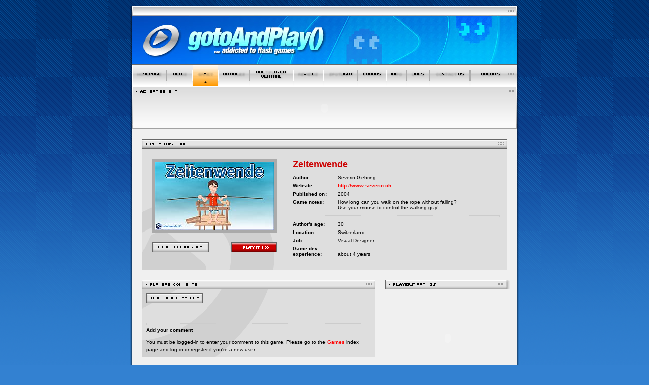

--- FILE ---
content_type: text/html; charset=ISO-8859-1
request_url: http://www.gotoandplay.it/_games/playGame.php?g=84&PHPSESSID=e57b680c65bff0aa111180bdd19f6c22
body_size: 23673
content:

<!DOCTYPE HTML PUBLIC "-//W3C//DTD HTML 4.01 Transitional//EN">
<html>
<head>
<title>gotoAndPlay(): Flash games, tutorials and game development  Play Zeitenwende</title>
<meta http-equiv="Content-Type" content="text/html; charset=iso-8859-1">
		  <meta http-equiv="keywords" content="flash games, flash game development, flash game tutorials, game development, game programming, actionscript for games, flash games, web games, flash arcades, actionscript, game development">
		  <meta http-equiv="description" content="gotoAndPlay is a community for flash game developers and gamers as well. You will find funny games to play and a lot of flash game developer resources">
		  <link rel="icon" href="http://www.gotoandplay.it/images/gtp_icon.png">
<!-- flash games, flash game development, flash game tutorials, game development, game programming, actionscript for games, flash games, web games, flash arcades, actionscript, game development -->
<link href="../main.css" rel="stylesheet" type="text/css">
<link href='/images/skin_default/skin.css.php' rel='stylesheet' type='text/css'><script language="JavaScript" type="text/JavaScript" src="../_js/main.js"></script>
<script language="JavaScript" type="text/JavaScript" src="../_js/cookies.js"></script>
<script>
	function gotoAndPlay(swf, winname, w, h) // yeah !
	{
		window.open(swf, winname ,'width=' + w + ' ,height=' + h + ' ,scrollbars=no');
	}
	
	function submitted()
	{
		writeCookie("game84", "ok", 8760)
		window.location.reload()
	}
	
			// Example:
	// writeCookie("myCookie", "my name", 24);
	// Stores the string "my name" in the cookie "myCookie" which expires after 24 hours.
	function writeCookie(name, value, hours)
	{
	  var expire = "";
	  if(hours != null)
	  {
		expire = new Date((new Date()).getTime() + hours * 3600000);
		expire = "; expires=" + expire.toGMTString();
	  }
	  document.cookie = name + "=" + escape(value) + expire;
	}
	
	function contact(domain, name)
	{
		location.href = "mailto:" + name + "@" + domain;
	}
	
	function edit(status, cid)
	{
		if(status) // Edit button pressed
		{
			form1.comment.value = remove(document.getElementById(cid).innerHTML, "<br>");
			document.getElementById("cancelBt").style.display = "";
			document.getElementById("updatedComment").value = cid;
			document.getElementById("updateText").style.display = "";
			document.getElementById("insertText").style.display = "none";
			location = "#insert";
		}
		else if(!status) // Cancel button pressed
		{
			form1.comment.value = "";
			document.getElementById("cancelBt").style.display = "none";
			document.getElementById("updatedComment").value = "";
			document.getElementById("updateText").style.display = "none";
			document.getElementById("insertText").style.display = "";
		}
	}
	
	function remove(s, t)
	{
		/*
		**  Remove all occurrences of a token in a string
		**    s  string to be processed
		**    t  token to be removed
		**  returns new string
		*/
		i = s.indexOf(t);
		r = "";
		if (i == -1) return s;
		r += s.substring(0,i) + remove(s.substring(i + t.length), t);
		return r;
	}
</script>
</head>
<body leftmargin="0" topmargin="0" marginwidth="0" marginheight="0" class="bg" >
<table width="800" border="0" align="center" cellpadding="0" cellspacing="0">
  <tr> 
    <td colspan="4"><img src="../images/spacer.gif" width="120" height="11"></td>
  </tr>
  <tr> 
    <td  width="20" rowspan="4" class="leftShadow">&nbsp;</td>
    <td width="760" colspan="2"><img src='/images/skin_default/headLogo.jpg' border='0'></td> 
    <td width="20" rowspan="4" class="rightShadow">&nbsp;</td>
  </tr>
  <tr> 
    <td colspan="2"> 
      <script>menuSelected = 2</script><body onLoad="MM_preloadImages('/images/navBar/navBar_r2_c8_f2.gif')">
<table border="0" cellpadding="0" cellspacing="0" width="760">
  <tr>
   <td colspan="25"><img name="navBar_r1_c1" src="/images/navBar/navBar_r1_c1.gif" width="760" height="1" border="0" alt=""></td>
  </tr>
  <tr>
   <td><img src="/images/navBar/navBar_r2_c1.gif" width="1" border="0" alt=""></td>
   <td><a href="/?PHPSESSID=e57b680c65bff0aa111180bdd19f6c22" title="Return to the homepage" onMouseOut="MM_swapImgRestore();" onMouseOver="MM_swapImage('navBar_r2_c2','','/images/navBar/navBar_r2_c2_f2.gif',1);"><img name="navBar_r2_c2" src="/images/navBar/navBar_r2_c2.gif"border="0" alt=""></a></td>
   <td><img src="/images/navBar/navBar_r2_c11.gif" width="2" border="0" alt=""></td>
   <td><a href="/_gapBlog/?PHPSESSID=e57b680c65bff0aa111180bdd19f6c22" title="Latest news!" onMouseOut="MM_swapImgRestore();" onMouseOver="MM_swapImage('navBar_news','','/images/navBar/navBar_news_f2.gif',12);"><img name="navBar_news" src="/images/navBar/navBar_news.gif "border="0" alt=""></a></td>
   <td><img src="/images/navBar/navBar_r2_c11.gif" width="2" border="0" alt=""></td>
   <td><a href="/_games/?PHPSESSID=e57b680c65bff0aa111180bdd19f6c22" title="Play games!" onMouseOut="MM_swapImgRestore();" onMouseOver="MM_swapImage('navBar_r2_c4','','/images/navBar/navBar_r2_c4_f2.gif',2);"><img name="navBar_r2_c4" src="/images/navBar/navBar_r2_c4_sel.gif"border="0" alt=""></a></td>
   <td><img src="/images/navBar/navBar_r2_c11.gif" width="2" border="0" alt=""></td>
   <td><a href="/_articles/?PHPSESSID=e57b680c65bff0aa111180bdd19f6c22" title="Learn how to make flash games!" onMouseOut="MM_swapImgRestore();" onMouseOver="MM_swapImage('navBar_r2_c6','','/images/navBar/navBar_r2_c6_f2.gif',3);"><img name="navBar_r2_c6" src="/images/navBar/navBar_r2_c6.gif"border="0" alt=""></a></td>
   <td><img src="/images/navBar/navBar_r2_c11.gif" width="2" border="0" alt=""></td>
   <td><a href="/_articles/multiplayerCentral/?PHPSESSID=e57b680c65bff0aa111180bdd19f6c22" title="Learn the art of multiplayer games!" onMouseOut="MM_swapImgRestore();" onMouseOver="MM_swapImage('navBar_r2_c8','','/images/navBar/navBar_r2_c8_f2.gif',9);"><img name="navBar_r2_c8" src="/images/navBar/navBar_r2_c8.gif" border="0" alt=""></a></td>
   <td><img src="/images/navBar/navBar_r2_c11.gif" width="2" border="0" alt=""></td>
   <td><a href="/_reviews/?PHPSESSID=e57b680c65bff0aa111180bdd19f6c22" title="Game reviews, book reviews ..." onMouseOut="MM_swapImgRestore()" onMouseOver="MM_swapImage('navBar_r2_c101','','/images/navBar/navBar_r2_c10_f2.gif',10)"><img src="/images/navBar/navBar_r2_c10.gif" alt="" name="navBar_r2_c101"border="0" id="navBar_r2_c101"></a></td>
   <td><img src="/images/navBar/navBar_r2_c11.gif" width="2" border="0" alt=""></td>
   <td><a href="/spotLight/?PHPSESSID=e57b680c65bff0aa111180bdd19f6c22" title="Read our interviews with the pros!" onMouseOut="MM_swapImgRestore();" onMouseOver="MM_swapImage('navBar_r2_c12','','/images/navBar/navBar_r2_c12_f2.gif',11);"><img name="navBar_r2_c12" src="/images/navBar/navBar_r2_c12.gif"border="0" alt=""></a></td>
   <td><img src="/images/navBar/navBar_r2_c11.gif" width="2" border="0" alt=""></td>
   <td><a href="/_forums/?PHPSESSID=e57b680c65bff0aa111180bdd19f6c22" title="The community forums" onMouseOver="MM_swapImage('navBar_r2_c141','','/images/navBar/navBar_r2_c14_f2.gif',4)" onMouseOut="MM_swapImgRestore()"><img src="/images/navBar/navBar_r2_c14.gif" alt="" name="navBar_r2_c141"border="0" id="navBar_r2_c141"></a></td>
   <td><img src="/images/navBar/navBar_r2_c11.gif" width="2" border="0" alt=""></td>
   <td><a href="/_info/?PHPSESSID=e57b680c65bff0aa111180bdd19f6c22" title="Info, f.a.q. and more..." onMouseOut="MM_swapImgRestore()" onMouseOver="MM_swapImage('navBar_r2_c161','','/images/navBar/navBar_r2_c16_f2.gif',5)"><img src="/images/navBar/navBar_r2_c16.gif" alt="" name="navBar_r2_c161" border="0" id="navBar_r2_c161"></a></td>
   <td><img src="/images/navBar/navBar_r2_c11.gif" width="2" border="0" alt=""></td>
   <td><a href="/_links/?PHPSESSID=e57b680c65bff0aa111180bdd19f6c22" onMouseOut="MM_swapImgRestore()" onMouseOver="MM_swapImage('navBar_r2_c181','','/images/navBar/navBar_r2_c18_f2.gif',6)"><img src="/images/navBar/navBar_r2_c18.gif" alt="" name="navBar_r2_c181" border="0" id="navBar_r2_c181"></a></td>
   <td><img src="/images/navBar/navBar_r2_c11.gif" width="2"  border="0" alt=""></td>
   <td><a href="javascript:spammersGoToHell()" title="Write us!" onMouseOut="MM_swapImgRestore();" onMouseOver="MM_swapImage('navBar_r2_c20','','/images/navBar/navBar_r2_c20_f2.gif',7);"><img name="navBar_r2_c20" src="/images/navBar/navBar_r2_c20.gif" border="0" alt=""></a></td>
   <td><img src="/images/navBar/navBar_r2_c11.gif" border="0" alt=""><img src="/images/navBar/navBar_r2_c11.gif" border="0" alt=""></td>
   <td><a href="/_credits/?PHPSESSID=e57b680c65bff0aa111180bdd19f6c22" title="Site credits" onMouseOut="MM_swapImgRestore();" onMouseOver="MM_swapImage('navBar_r2_c22','','/images/navBar/navBar_r2_c22_f2.gif',8);"><img name="navBar_r2_c22" src="/images/navBar/navBar_r2_c22.gif" border="0" alt=""></a></td>
   <td><img src="/images/navBar/navBar_r2_c23.gif" width="1" border="0" alt=""></td>
  </tr>
 <tr>
   <td colspan="25"><img name="navBar_r1_c1" src="/images/navBar/navBar_r1_c1.gif" width="760" height="1" border="0" alt=""></td>
  </tr>
</table>
      <table width="760"  border="0" cellpadding="0" cellspacing="0" background="/_advertisement/img/titlebar_r2.gif"> 
  <tr> 
    <td><img src="/_advertisement/img/titleBar_r1.gif" width="760"></td> 
  </tr> 
  <tr> 
    <td style="background-image:url(/_advertisement/img/titlebar_r2.gif);background-repeat:no-repeat; background-color:#fdfdfd;">
		<table width="470" height="62" border="0" align="center" cellpadding="0" cellspacing="0">
          <tr>
            <td align="center"><object classid='clsid:D27CDB6E-AE6D-11cf-96B8-444553540000' codebase='http://fpdownload.adobe.com/pub/shockwave/cabs/flash/swflash.cab#version=6,0,0,0' width='468' height='60'><param name='movie' value='http://www.gotoandplay.it/phpAdsNew/adimage.php?filename=gtpbanner2.swf&amp;contenttype=swf&amp;clickTAG=http://www.gotoandplay.it/phpAdsNew/adclick.php%3Fbannerid=3%26zoneid=10%26source=%26dest=http%3A%2F%2Fwww.gotoandplay.it%2F_advertisement%2Findex.php'><param name='quality' value='high'><param name='allowScriptAccess' value='always'><embed src='http://www.gotoandplay.it/phpAdsNew/adimage.php?filename=gtpbanner2.swf&amp;contenttype=swf&amp;clickTAG=http://www.gotoandplay.it/phpAdsNew/adclick.php%3Fbannerid=3%26zoneid=10%26source=%26dest=http%3A%2F%2Fwww.gotoandplay.it%2F_advertisement%2Findex.php' quality=high width='468' height='60' type='application/x-shockwave-flash' pluginspace='http://www.adobe.com/go/getflashplayer' allowScriptAccess='always'></embed></object><div id="beacon_3" style="position: absolute; left: 0px; top: 0px; visibility: hidden;"><img src='http://www.gotoandplay.it/phpAdsNew/adlog.php?bannerid=3&amp;clientid=2&amp;zoneid=10&amp;source=&amp;block=0&amp;capping=0&amp;cb=a534159924610e39e8d90160bca38099' width='0' height='0' alt='' style='width: 0px; height: 0px;'></div></td>
          </tr>
    </table>	</td>
  </tr>
  <tr> 
    <td><img src="/_advertisement/img/titleBar_r3.gif" width="760"></td> 
  </tr> 
</table>    </td>
  </tr>
  <tr> 
    <td colspan="2" valign="top" class="internalFrame">
	<table width="720" border="0" cellpadding="0" cellspacing="0" bgcolor="#DEDEDE" style="margin: 20px 0 0 20px;">
      <tr>
        <td colspan="2"><img src="img/gamepage/title_PlayThisGame.gif" width="720" height="19"></td>
        </tr>
      <tr>
        <td width="286" valign="top" background="img/gamepage/bg_highscores.gif" style="padding: 20px 0px 20px 20px; background-repeat: no-repeat; background-position: bottom left;">
			            <a href="javascript:gotoAndPlay('_zeitenwende/zeitenwende.php','game',700,400)" title="Play Zeitenwende"> 
            <img src="_zeitenwende/zeitenwende.jpg" border='6' class="gameImgBorder" alt="Play Zeitenwende"></a><br>
            <br>
			<table width="246" border="0" cellspacing="0" cellpadding="0">
			  <tr>
				<td align="left"><a href="index.php?PHPSESSID=e57b680c65bff0aa111180bdd19f6c22"><img src="img/gamepage/butt_back.gif" alt="Back to games homepage" width="112" height="20" border="0"></a></td>
				<td align="right"><a href="javascript:gotoAndPlay('_zeitenwende/zeitenwende.php','game',700,400)" title="Play Zeitenwende"><img src="img/gamepage/butt_play.gif" alt="Play Zeitenwende" width="90" height="20" border="0"></a></td>
			  </tr>
		  </table>		</td>
        <td width="434" valign="top">
		<table width="414" border="0" cellspacing="0" cellpadding="0" style="margin: 20px 0 20px 0;">
              <tr> 
                <td colspan="2" style="padding-bottom: 10px;"><span class="gameTitle"> 
                  Zeitenwende</span></td>
              </tr>
              <tr> 
                <td width="85" nowrap class="gameDataCell"><strong>Author:</strong></td>
                <td class="gameDataCell" width="329"> 
                  Severin Gehring</td>
              </tr>
              <tr>
                <td width="85" nowrap class="gameDataCell"><strong>Website:</strong></td>
                <td width="329" class="gameDataCell"><a href="http://www.severin.ch" target="_blank">
                  http://www.severin.ch                </a></td>
              </tr>
              <tr>
                <td width="85" nowrap class="gameDataCell"><strong>Published on:</strong> </td>
                <td width="329" class="gameDataCell">
                  2004</td>
              </tr>
              <tr>
                <td width="85" nowrap class="gameDataCell"><strong>Game notes:</strong></td>
                <td width="329" class="gameDataCell">How long can you walk on the rope without falling?<br />
Use your mouse to control the walking guy!</td>
              </tr>
              <tr> 
                <td colspan="2" nowrap class="gameDataCell"><hr /></td>
              </tr>
              <tr> 
                <td width="85" nowrap class="gameDataCell"><strong>Author's age: </strong></td>
                <td width="329" class="gameDataCell">30</td>
              </tr>
              <tr> 
                <td width="85" nowrap class="gameDataCell"><strong>Location:</strong></td>
                <td width="329" class="gameDataCell">Switzerland</td>
              </tr>
              <tr> 
                <td width="85" nowrap class="gameDataCell"><strong>Job:</strong></td>
                <td width="329" class="gameDataCell">Visual Designer</td>
              </tr>
              <tr> 
                <td width="85" nowrap class="gameDataCell"><p><strong>Game dev<br>
                </strong><strong>experience:</strong></p>                </td>
                <td width="329" class="gameDataCell" style="vertical-align: bottom;">about 4 years </td>
              </tr>
            </table>		</td>
      </tr>
    </table></td>
  </tr>
  <tr>
    <td colspan="2" valign="top" class="internalFrame"><table width="760" border="0" cellspacing="0" cellpadding="0">
      <tr>
        <td width="460" valign="top" style="padding: 20px 0 20px 20px;">
		          <table width="460" border="0" cellpadding="0" cellspacing="0" bgcolor="#DEDEDE" style="background-repeat: no-repeat;" background="img/gamepage/bg_comments.gif">
            <tr>
              <td><img src="img/gamepage/title_PlayersComments.gif" width="460" height="19"></td>
            </tr>
			            <tr>
              <td class="gameComment"><a href="#insert"><img src="img/gamepage/butt_leaveComment.gif" width="112" height="20" border="0"></a></td>
            </tr>
            <tr>
              <td class="gameComment">
			  			  </td>
            </tr>
            <tr>
              <td class="gameComment" style="padding-top: 10px;">
			    				<a name="insert"></a>
                <p><hr />
                <strong>Add your comment</strong></p>
                <p>You must be logged-in to enter your comment to this game. Please go to the <a href="index.php?PHPSESSID=e57b680c65bff0aa111180bdd19f6c22">Games</a> index page and log-in or register if you're a new user.</p>
                            </tr>
          </table></td>
        <td width="260" valign="top" style="padding-top: 20px; padding-left: 20px;">
		<table width="246" border="0" cellspacing="0" cellpadding="0" style="margin-bottom: 14px;">
  <tr> 
    <td width="240"><img src="img/gamepage/title_PlayersRatings.gif" width="240" height="19" /></td>
    <td><img src="img/gamepage/box_shadowTop.gif" width="6" height="19" /></td>
  </tr>
  <tr> 
    <td height="193" colspan="2" align="center" valign="top"><object classid="clsid:D27CDB6E-AE6D-11cf-96B8-444553540000" codebase="http://download.macromedia.com/pub/shockwave/cabs/flash/swflash.cab#version=7,0,19,0" width="246" height="193">
      <param name="movie" value="rateOmatic_v2.swf" />
      <param name="quality" value="high" />
	  <param name="FlashVars" value="gameId=84" />
      <embed src="rateOmatic_v2.swf" width="246" height="193" quality="high" pluginspage="http://www.macromedia.com/go/getflashplayer" type="application/x-shockwave-flash" flashvars="gameId=84"></embed>
    </object></td>
  </tr>
  
</table>
<table width="246" border="0" cellspacing="0" cellpadding="0" style="margin-bottom: 14px;">
  <tr> 
    <td width="240"><img src="img/gamepage/title_2003-2005Ratings.gif" width="240" height="19" /></td>
    <td><img src="img/gamepage/box_shadowTop.gif" width="6" height="19" /></td>
  </tr>
  <tr> 
    <td align="center" valign="top" background="img/gamepage/box_mid.gif" class="oldRatings" style="padding-top: 13px; padding-left: 10px; padding-right: 10px;">
	 <table width="100%" border="0" cellspacing="0" cellpadding="2" class="oldRatings">
       <tr>
         <td width="90" height="18" nowrap="nowrap">Final rating:</td>
         <td width="80" height="18" nowrap="nowrap"><img src='img/gamepage/oldRating_green_on.gif'><img src='img/gamepage/oldRating_green_on.gif'><img src='img/gamepage/oldRating_green_on.gif'><img src='img/gamepage/oldRating_green_on.gif'><img src='img/gamepage/oldRating_green_on.gif'><img src='img/gamepage/oldRating_green_on.gif'><img src='img/gamepage/oldRating_green_off.gif'><img src='img/gamepage/oldRating_green_off.gif'><img src='img/gamepage/oldRating_green_off.gif'><img src='img/gamepage/oldRating_green_off.gif'></td>
         <td height="18" align="center"><strong>6/10</strong></td>
       </tr>
       <tr>
         <td width="90" height="18" nowrap="nowrap">Total votes:</td>
         <td height="18" colspan="2" nowrap="nowrap"><strong>107</strong></td>
       </tr>
       <tr>
         <td width="90" height="18" nowrap="nowrap">Final position:</td>
         <td height="18" colspan="2" nowrap="nowrap"><strong>#65</strong></td>
       </tr>
     </table>
	 <br />
	 With the release of gotoAndPlay() v3.0 we decided to move to a more accurate games' rating system.<br />
Click [<a href="awards2005.php?PHPSESSID=e57b680c65bff0aa111180bdd19f6c22">here</a>] to learn more! </td>
    <td background="img/gamepage/box_shadowMid.gif">&nbsp;</td>
  </tr>
  <tr>
    <td><img src="img/gamepage/box_bottom.gif" width="240" height="20" /></td>
    <td><img src="img/gamepage/box_shadowBottom.gif" width="6" height="20" /></td>
  </tr>
</table>
<table width="246" border="0" cellspacing="0" cellpadding="0" style="margin-bottom: 14px;">
  <tr> 
    <td width="240"><img src="img/gamepage/title_Advertisment.gif" width="240" height="19" /></td>
    <td><img src="img/gamepage/box_shadowTop.gif" width="6" height="19" /></td>
  </tr>
  <tr> 
    <td align="center" valign="bottom" background="img/gamepage/box_mid.gif" style="padding-top: 13px">
	<span><script language='JavaScript' type='text/javascript'><!--
/* openads=http://www.gotoandplay.it/phpAdsNew bannerid=29 zoneid=27 source= */
if (typeof phpAds_adg == 'undefined') {
	document.write('<scr'+'ipt language="JavaScript" type="text/javascript" src="http://www.gotoandplay.it/phpAdsNew/adg.js"></scr'+'ipt>');
}
//--></script><script type="text/javascript"><!--
google_ad_client = "pub-4135253146953461";
google_ad_width = 160;
google_ad_height = 600;
google_ad_format = "160x600_as";
google_ad_type = "text_image";
google_ad_channel ="";
google_color_border = "CCCCCC";
google_color_bg = "FFFFFF";
google_color_link = "CC0000";
google_color_url = "FF0000";
google_color_text = "000000";
//--></script>
<script type="text/javascript"
  src="http://pagead2.googlesyndication.com/pagead/show_ads.js">
</script></span><div id="beacon_29" style="position: absolute; left: 0px; top: 0px; visibility: hidden;"><img src='http://www.gotoandplay.it/phpAdsNew/adlog.php?bannerid=29&amp;clientid=16&amp;zoneid=27&amp;source=&amp;block=0&amp;capping=0&amp;cb=8bfbecfd68f56dc31b013402077539a4' width='0' height='0' alt='' style='width: 0px; height: 0px;'></div>	</td>
    <td background="img/gamepage/box_shadowMid.gif">&nbsp;</td>
  </tr>
  <tr>
    <td><img src="img/gamepage/box_bottom.gif" width="240" height="20" /></td>
    <td><img src="img/gamepage/box_shadowBottom.gif" width="6" height="20" /></td>
  </tr>
</table>
</td>
      </tr>
    </table></td>
  </tr>
  
  <tr> 
    <td colspan="4" align="center" class="bgLeft04"> 
      <img src='/images/skin_default/footer.png' border='0'>    </td>
  </tr>
</table>
<table width="740" border="0" align="center" cellpadding="2" cellspacing="0">
  <tr>
    <td align="center" class="footNote">| <a href="/?PHPSESSID=e57b680c65bff0aa111180bdd19f6c22" title="back to the homepage" class="footNoteLink">Homepage</a> 
	  | <a href="/_gapBlog/?PHPSESSID=e57b680c65bff0aa111180bdd19f6c22" title="Latest news!" class="footNoteLink">News</a>
      | <a href="/_games/?PHPSESSID=e57b680c65bff0aa111180bdd19f6c22" class="footNoteLink" title="flash games, dickDynamite">Games</a> 
      | <a href="/_articles/?PHPSESSID=e57b680c65bff0aa111180bdd19f6c22" title="flash articles, tutorials" class="footNoteLink">Articles</a> 
	  | <a href="/_articles/?PHPSESSID=e57b680c65bff0aa111180bdd19f6c22" title="multiplayer articles" class="footNoteLink">Multiplayer Central</a> 
	  | <a href="/_reviews/?PHPSESSID=e57b680c65bff0aa111180bdd19f6c22" title="Game reviews, book reviews..." class="footNoteLink">Reviews</a> 
	  | <a href="/spotlight/?PHPSESSID=e57b680c65bff0aa111180bdd19f6c22" title="Interviews with the pros!" class="footNoteLink">Spotlight</a> 
      | <a href="/_forums/?PHPSESSID=e57b680c65bff0aa111180bdd19f6c22" title="gotoAndPlay() Forums" target="_blank" class="footNoteLink">Forums</a>
      | <a href="/_info/?PHPSESSID=e57b680c65bff0aa111180bdd19f6c22" class="footNoteLink" title="general info and f.a.q.">Info</a> 
      | <a href="/_links/?PHPSESSID=e57b680c65bff0aa111180bdd19f6c22" title="other great flash resources" class="footNoteLink">Links</a> 
      | <a href="mailto:info@gotoandplay.it" title="contact us" class="footNoteLink">Contact us</a> 
	  | <a href="/_advertisement/?PHPSESSID=e57b680c65bff0aa111180bdd19f6c22" title="advertisement on gotoAndPlay()" class="footNoteLink">Advertise</a>
      | <a href="/_credits/?PHPSESSID=e57b680c65bff0aa111180bdd19f6c22" title="site credits" class="footNoteLink">Credits</a>    
      |<br><br>| <a href="http://www.smartfoxserver.com" title="SmartFoxServer" class="footNoteLink">www.smartfoxserver.com</a>  
	  | <a href="http://www.gotoandplay.biz" title="gotoAndPlay()" class="footNoteLink">www.gotoandplay.biz</a> 
	  | <a href="http://www.openspace-engine.com" title="OpenSpace" class="footNoteLink">www.openspace-engine.com</a>  
      |</td>
  </tr>
  <tr> 
    <td align="center" class="footNote"><br>
      gotoAndPlay() v 3.0.0 -- (c)2003-2008 gotoAndPlay() Team -- P.IVA 03121770048</td>
  </tr>
</table>
<p>&nbsp;</p>
</body>
</html>


--- FILE ---
content_type: text/html; charset=ISO-8859-1
request_url: http://www.gotoandplay.it/images/skin_default/skin.css.php
body_size: 875
content:
.bg {	background-image:   url(backGround.png);	scrollbar-face-color: #dddddd; scrollbar-shadow-color: #eeeeee; 	scrollbar-highlight-color: #dddddd; scrollbar-3dlight-color: #ffffff; 	scrollbar-darkshadow-color: #666666; scrollbar-track-color: #eeeeee;	scrollbar-arrow-color: #222222;	background-repeat: repeat-x;	background-color: #3381d1;}.leftShadow {	background-image:   url(shadowLeft.png);	background-repeat: repeat-y;	background-position: right;}.rightShadow {	background-image:   url(shadowRight.png);	background-repeat: repeat-y;	background-position: left;}.footNote {	font-family: Verdana, Arial, Helvetica, sans-serif;	font-size: 10px;	color: #eeeeee;}.footNoteLink {	font-family: Verdana, Arial, Helvetica, sans-serif;	font-size: 9px;	color: #ffcc00;	decoration: none;}.footNoteLink:hover {	color: #ffffff;	decoration: underline;}

--- FILE ---
content_type: text/html; charset=utf-8
request_url: https://www.google.com/recaptcha/api2/aframe
body_size: 267
content:
<!DOCTYPE HTML><html><head><meta http-equiv="content-type" content="text/html; charset=UTF-8"></head><body><script nonce="K9JtJkzvOpISuKxvndBz-g">/** Anti-fraud and anti-abuse applications only. See google.com/recaptcha */ try{var clients={'sodar':'https://pagead2.googlesyndication.com/pagead/sodar?'};window.addEventListener("message",function(a){try{if(a.source===window.parent){var b=JSON.parse(a.data);var c=clients[b['id']];if(c){var d=document.createElement('img');d.src=c+b['params']+'&rc='+(localStorage.getItem("rc::a")?sessionStorage.getItem("rc::b"):"");window.document.body.appendChild(d);sessionStorage.setItem("rc::e",parseInt(sessionStorage.getItem("rc::e")||0)+1);localStorage.setItem("rc::h",'1768905095711');}}}catch(b){}});window.parent.postMessage("_grecaptcha_ready", "*");}catch(b){}</script></body></html>